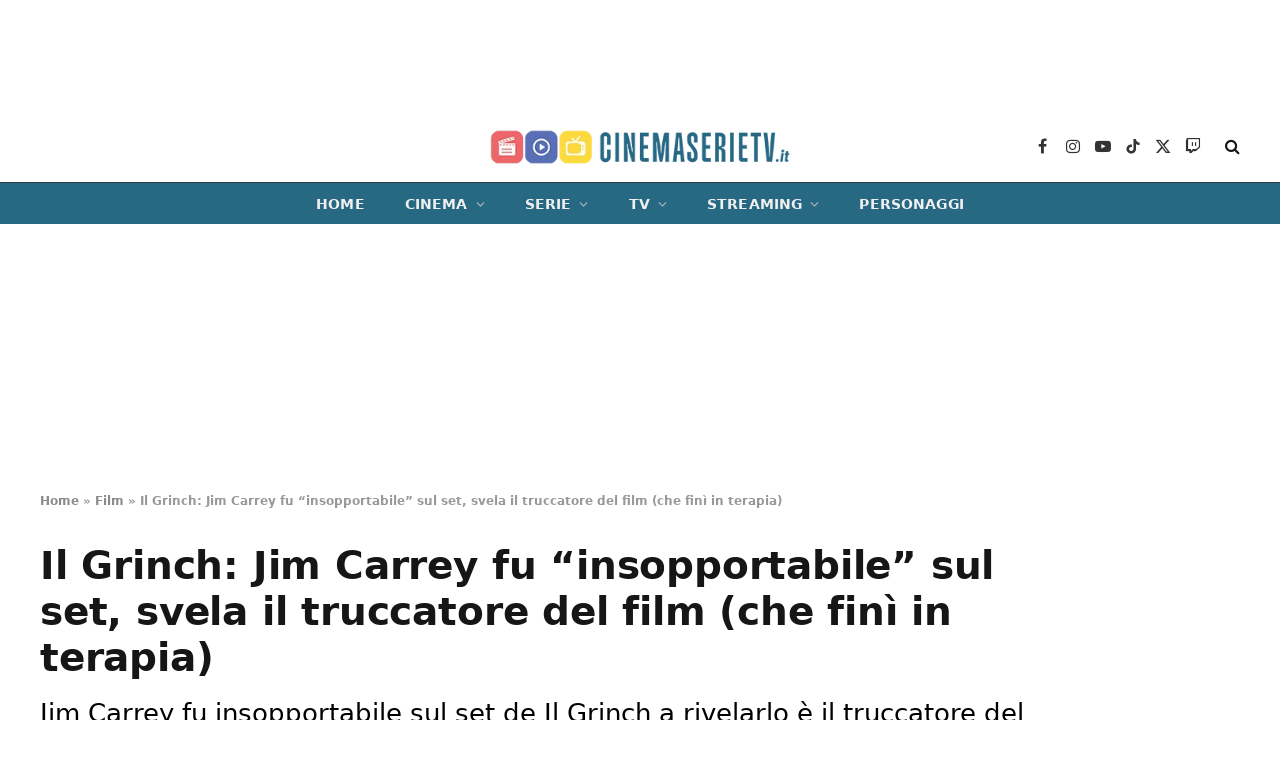

--- FILE ---
content_type: text/html; charset=UTF-8
request_url: https://cinemaserietv.it/film/il-grinch-jim-carrey-fu-insopportabile-sul-set-svela-il-truccatore-del-film-che-fini-in-terapia/
body_size: 17716
content:
<!DOCTYPE html><html lang="it-IT" class="s-light site-s-light"><head><meta charset="UTF-8" /><meta name="viewport" content="width=device-width, initial-scale=1" /><meta name='robots' content='index, follow, max-image-preview:large, max-snippet:-1, max-video-preview:-1' /> <!-- InMobi Choice. Consent Manager Tag v3.0 (for TCF 2.2) --> <script type="text/javascript" async=true>function quantcast() {

		(function() {
			var host = window.location.hostname;
			var element = document.createElement('script');
			var firstScript = document.getElementsByTagName('script')[0];
			var url = 'https://cmp.inmobi.com'
			    .concat('/choice/', 'prEPaHbdjcnK8', '/', host, '/choice.js?tag_version=V3');
			var uspTries = 0;
			var uspTriesLimit = 3;
			element.async = true;
			element.type = 'text/javascript';
			element.src = url;

			firstScript.parentNode.insertBefore(element, firstScript);

			function makeStub() {
				var TCF_LOCATOR_NAME = '__tcfapiLocator';
				var queue = [];
				var win = window;
				var cmpFrame;

				function addFrame() {
					var doc = win.document;
					var otherCMP = !!(win.frames[TCF_LOCATOR_NAME]);

					if (!otherCMP) {
						if (doc.body) {
							var iframe = doc.createElement('iframe');

							iframe.style.cssText = 'display:none';
							iframe.name = TCF_LOCATOR_NAME;
							doc.body.appendChild(iframe);
						} else {
							setTimeout(addFrame, 5);
						}
					}
					return !otherCMP;
				}

				function tcfAPIHandler() {
					var gdprApplies;
					var args = arguments;

					if (!args.length) {
						return queue;
					} else if (args[0] === 'setGdprApplies') {
						if (
							args.length > 3 &&
							args[2] === 2 &&
							typeof args[3] === 'boolean'
						) {
							gdprApplies = args[3];
							if (typeof args[2] === 'function') {
								args[2]('set', true);
							}
						}
					} else if (args[0] === 'ping') {
						var retr = {
							gdprApplies: gdprApplies,
							cmpLoaded: false,
							cmpStatus: 'stub'
						};

						if (typeof args[2] === 'function') {
							args[2](retr);
						}
					} else {
						if(args[0] === 'init' && typeof args[3] === 'object') {
							args[3] = Object.assign(args[3], { tag_version: 'V3' });
						}
						queue.push(args);
					}
				}

				function postMessageEventHandler(event) {
					var msgIsString = typeof event.data === 'string';
					var json = {};

					try {
						if (msgIsString) {
							json = JSON.parse(event.data);
						} else {
							json = event.data;
						}
					} catch (ignore) {}

					var payload = json.__tcfapiCall;

					if (payload) {
						window.__tcfapi(
							payload.command,
							payload.version,
							function(retValue, success) {
								var returnMsg = {
									__tcfapiReturn: {
										returnValue: retValue,
										success: success,
										callId: payload.callId
									}
								};
								if (msgIsString) {
									returnMsg = JSON.stringify(returnMsg);
								}
								if (event && event.source && event.source.postMessage) {
									event.source.postMessage(returnMsg, '*');
								}
							},
							payload.parameter
						);
					}
				}

				while (win) {
					try {
						if (win.frames[TCF_LOCATOR_NAME]) {
							cmpFrame = win;
							break;
						}
					} catch (ignore) {}

					if (win === window.top) {
						break;
					}
					win = win.parent;
				}
				if (!cmpFrame) {
					addFrame();
					win.__tcfapi = tcfAPIHandler;
					win.addEventListener('message', postMessageEventHandler, false);
				}
			};

			makeStub();

			var uspStubFunction = function() {
				var arg = arguments;
				if (typeof window.__uspapi !== uspStubFunction) {
					setTimeout(function() {
						if (typeof window.__uspapi !== 'undefined') {
							window.__uspapi.apply(window.__uspapi, arg);
						}
					}, 500);
				}
			};

			var checkIfUspIsReady = function() {
				uspTries++;
				if (window.__uspapi === uspStubFunction && uspTries < uspTriesLimit) {
					console.warn('USP is not accessible');
				} else {
					clearInterval(uspInterval);
				}
			};

			if (typeof window.__uspapi === 'undefined') {
				window.__uspapi = uspStubFunction;
				var uspInterval = setInterval(checkIfUspIsReady, 6000);
			}
		})();
	}
	quantcast()
	/*function quantcastScroll() {
		window.removeEventListener("scroll", quantcastScroll);
		quantcast()
	}
	window.addEventListener("scroll", quantcastScroll);
	*/</script> <!-- End InMobi Choice. Consent Manager Tag v3.0 (for TCF 2.2) --> <!-- This site is optimized with the Yoast SEO plugin v24.4 - https://yoast.com/wordpress/plugins/seo/ --><link media="all" href="https://cinemaserietv.it/wp-content/cache/autoptimize/css/autoptimize_24c0ff3bd6967fbb42c351a6b02f1bda.css" rel="stylesheet"><title>Il Grinch: Jim Carrey fu &quot;insopportabile&quot; sul set, svela il truccatore del film (che finì in terapia) | CinemaSerieTV.it</title><meta name="description" content="Jim Carrey fu insopportabile sul set de Il Grinch a rivelarlo è il truccatore del film che finì per colpa sua in terapia." /><link rel="canonical" href="https://cinemaserietv.it/film/il-grinch-jim-carrey-fu-insopportabile-sul-set-svela-il-truccatore-del-film-che-fini-in-terapia/" /><meta property="og:locale" content="it_IT" /><meta property="og:type" content="article" /><meta property="og:title" content="Il Grinch: Jim Carrey fu &#8220;insopportabile&#8221; sul set, svela il truccatore del film (che finì in terapia)" /><meta property="og:description" content="Jim Carrey fu insopportabile sul set de Il Grinch a rivelarlo è il truccatore del film che finì per colpa sua in terapia." /><meta property="og:url" content="https://cinemaserietv.it/film/il-grinch-jim-carrey-fu-insopportabile-sul-set-svela-il-truccatore-del-film-che-fini-in-terapia/" /><meta property="og:site_name" content="CinemaSerieTV.it" /><meta property="article:publisher" content="https://www.facebook.com/cinemaserietv.it/" /><meta property="article:author" content="https://www.facebook.com/matteo.fantozziagente/" /><meta property="article:published_time" content="2022-12-17T19:00:13+00:00" /><meta property="og:image" content="https://cinemaserietv.it/wp-content/uploads/2022/12/grinch-1-1.jpg" /><meta property="og:image:width" content="1280" /><meta property="og:image:height" content="720" /><meta property="og:image:type" content="image/jpeg" /><meta name="author" content="Matteo Fantozzi" /><meta name="twitter:card" content="summary_large_image" /><meta name="twitter:creator" content="@Cinemaserietvit" /><meta name="twitter:site" content="@Cinemaserietvit" /><meta name="twitter:label1" content="Scritto da" /><meta name="twitter:data1" content="Matteo Fantozzi" /><meta name="twitter:label2" content="Tempo di lettura stimato" /><meta name="twitter:data2" content="2 minuti" /> <script type="application/ld+json" class="yoast-schema-graph">{"@context":"https://schema.org","@graph":[{"@type":"NewsArticle","@id":"https://cinemaserietv.it/film/il-grinch-jim-carrey-fu-insopportabile-sul-set-svela-il-truccatore-del-film-che-fini-in-terapia/#article","isPartOf":{"@id":"https://cinemaserietv.it/film/il-grinch-jim-carrey-fu-insopportabile-sul-set-svela-il-truccatore-del-film-che-fini-in-terapia/"},"author":{"name":"Matteo Fantozzi","@id":"https://cinemaserietv.it/#/schema/person/bad9626c5f77d14eab49da37ebdb79b1"},"headline":"Il Grinch: Jim Carrey fu &#8220;insopportabile&#8221; sul set, svela il truccatore del film (che finì in terapia)","datePublished":"2022-12-17T19:00:13+00:00","mainEntityOfPage":{"@id":"https://cinemaserietv.it/film/il-grinch-jim-carrey-fu-insopportabile-sul-set-svela-il-truccatore-del-film-che-fini-in-terapia/"},"wordCount":336,"publisher":{"@id":"https://cinemaserietv.it/#organization"},"image":{"@id":"https://cinemaserietv.it/film/il-grinch-jim-carrey-fu-insopportabile-sul-set-svela-il-truccatore-del-film-che-fini-in-terapia/#primaryimage"},"thumbnailUrl":"https://cinemaserietv.it/wp-content/uploads/2022/12/grinch-1-1.jpg","articleSection":["Film"],"inLanguage":"it-IT","copyrightYear":"2022","copyrightHolder":{"@id":"https://cinemaserietv.it/#organization"}},{"@type":"WebPage","@id":"https://cinemaserietv.it/film/il-grinch-jim-carrey-fu-insopportabile-sul-set-svela-il-truccatore-del-film-che-fini-in-terapia/","url":"https://cinemaserietv.it/film/il-grinch-jim-carrey-fu-insopportabile-sul-set-svela-il-truccatore-del-film-che-fini-in-terapia/","name":"Il Grinch: Jim Carrey fu \"insopportabile\" sul set, svela il truccatore del film (che finì in terapia) | CinemaSerieTV.it","isPartOf":{"@id":"https://cinemaserietv.it/#website"},"primaryImageOfPage":{"@id":"https://cinemaserietv.it/film/il-grinch-jim-carrey-fu-insopportabile-sul-set-svela-il-truccatore-del-film-che-fini-in-terapia/#primaryimage"},"image":{"@id":"https://cinemaserietv.it/film/il-grinch-jim-carrey-fu-insopportabile-sul-set-svela-il-truccatore-del-film-che-fini-in-terapia/#primaryimage"},"thumbnailUrl":"https://cinemaserietv.it/wp-content/uploads/2022/12/grinch-1-1.jpg","datePublished":"2022-12-17T19:00:13+00:00","description":"Jim Carrey fu insopportabile sul set de Il Grinch a rivelarlo è il truccatore del film che finì per colpa sua in terapia.","breadcrumb":{"@id":"https://cinemaserietv.it/film/il-grinch-jim-carrey-fu-insopportabile-sul-set-svela-il-truccatore-del-film-che-fini-in-terapia/#breadcrumb"},"inLanguage":"it-IT","potentialAction":[{"@type":"ReadAction","target":["https://cinemaserietv.it/film/il-grinch-jim-carrey-fu-insopportabile-sul-set-svela-il-truccatore-del-film-che-fini-in-terapia/"]}]},{"@type":"ImageObject","inLanguage":"it-IT","@id":"https://cinemaserietv.it/film/il-grinch-jim-carrey-fu-insopportabile-sul-set-svela-il-truccatore-del-film-che-fini-in-terapia/#primaryimage","url":"https://cinemaserietv.it/wp-content/uploads/2022/12/grinch-1-1.jpg","contentUrl":"https://cinemaserietv.it/wp-content/uploads/2022/12/grinch-1-1.jpg","width":1280,"height":720,"caption":"Il Grinch"},{"@type":"BreadcrumbList","@id":"https://cinemaserietv.it/film/il-grinch-jim-carrey-fu-insopportabile-sul-set-svela-il-truccatore-del-film-che-fini-in-terapia/#breadcrumb","itemListElement":[{"@type":"ListItem","position":1,"name":"Home","item":"https://cinemaserietv.it/"},{"@type":"ListItem","position":2,"name":"Film","item":"https://cinemaserietv.it/film/"},{"@type":"ListItem","position":3,"name":"Il Grinch: Jim Carrey fu &#8220;insopportabile&#8221; sul set, svela il truccatore del film (che finì in terapia)"}]},{"@type":"WebSite","@id":"https://cinemaserietv.it/#website","url":"https://cinemaserietv.it/","name":"CinemaSerieTV.it","description":"","publisher":{"@id":"https://cinemaserietv.it/#organization"},"potentialAction":[{"@type":"SearchAction","target":{"@type":"EntryPoint","urlTemplate":"https://cinemaserietv.it/?s={search_term_string}"},"query-input":{"@type":"PropertyValueSpecification","valueRequired":true,"valueName":"search_term_string"}}],"inLanguage":"it-IT"},{"@type":"Organization","@id":"https://cinemaserietv.it/#organization","name":"CinemaSerieTV.it","url":"https://cinemaserietv.it/","logo":{"@type":"ImageObject","inLanguage":"it-IT","@id":"https://cinemaserietv.it/#/schema/logo/image/","url":"https://cinemaserietv.it/wp-content/uploads/2022/07/CSTPNG-A.png","contentUrl":"https://cinemaserietv.it/wp-content/uploads/2022/07/CSTPNG-A.png","width":1080,"height":475,"caption":"CinemaSerieTV.it"},"image":{"@id":"https://cinemaserietv.it/#/schema/logo/image/"},"sameAs":["https://www.facebook.com/cinemaserietv.it/","https://x.com/Cinemaserietvit","https://www.linkedin.com/company/83023465/","https://www.youtube.com/channel/UCSiqfX2bqhHOHSCKDxNA0Ew","https://www.instagram.com/cinemaserietv.it/","https://www.tiktok.com/@cinemaserietv.it","https://www.twitch.tv/cinemaserietv_it"]},{"@type":"Person","@id":"https://cinemaserietv.it/#/schema/person/bad9626c5f77d14eab49da37ebdb79b1","name":"Matteo Fantozzi","image":{"@type":"ImageObject","inLanguage":"it-IT","@id":"https://cinemaserietv.it/#/schema/person/image/","url":"https://secure.gravatar.com/avatar/7608170cdfd1c4be794148cace8e10af?s=96&d=mm&r=g","contentUrl":"https://secure.gravatar.com/avatar/7608170cdfd1c4be794148cace8e10af?s=96&d=mm&r=g","caption":"Matteo Fantozzi"},"description":"Nato a Roma nel 1986, Matteo Fantozzi è direttore editoriale di alcune testate giornalistiche che si occupano di sport, spettacolo e cinema tra cui JuveLive.it e CheMusica.it. Per anni redattore de IlSussidiario.net è autore di decine di saggi cinematografici come \"Gabriele Muccino, il poeta dell'incomunicabilità\" e \"La bibbia di Scream\". Autore di numerosi cortometraggi, tra cui \"Perverso Stato Mentale\", sta lavorando anche a diversi documentari. In passato ha collaborato come responsabile del backstage di corsi cinematografici tenuti da Sergio Rubini e Michele Placido.","sameAs":["https://matteofantozzi.com/","https://www.facebook.com/matteo.fantozziagente/","https://www.instagram.com/m_fantozzi/?hl=it","https://www.linkedin.com/in/matteo-fantozzi/"],"url":"https://cinemaserietv.it/author/matteo-fantozzi/"}]}</script> <!-- / Yoast SEO plugin. --><link rel="alternate" type="application/rss+xml" title="CinemaSerieTV.it &raquo; Feed" href="https://cinemaserietv.it/feed/" /><link rel="alternate" type="application/rss+xml" title="CinemaSerieTV.it &raquo; Feed dei commenti" href="https://cinemaserietv.it/comments/feed/" /> <script type="text/javascript">/* <![CDATA[ */
window._wpemojiSettings = {"baseUrl":"https:\/\/s.w.org\/images\/core\/emoji\/15.0.3\/72x72\/","ext":".png","svgUrl":"https:\/\/s.w.org\/images\/core\/emoji\/15.0.3\/svg\/","svgExt":".svg","source":{"concatemoji":"https:\/\/cinemaserietv.it\/wp-includes\/js\/wp-emoji-release.min.js?ver=6.5.5"}};
/*! This file is auto-generated */
!function(i,n){var o,s,e;function c(e){try{var t={supportTests:e,timestamp:(new Date).valueOf()};sessionStorage.setItem(o,JSON.stringify(t))}catch(e){}}function p(e,t,n){e.clearRect(0,0,e.canvas.width,e.canvas.height),e.fillText(t,0,0);var t=new Uint32Array(e.getImageData(0,0,e.canvas.width,e.canvas.height).data),r=(e.clearRect(0,0,e.canvas.width,e.canvas.height),e.fillText(n,0,0),new Uint32Array(e.getImageData(0,0,e.canvas.width,e.canvas.height).data));return t.every(function(e,t){return e===r[t]})}function u(e,t,n){switch(t){case"flag":return n(e,"\ud83c\udff3\ufe0f\u200d\u26a7\ufe0f","\ud83c\udff3\ufe0f\u200b\u26a7\ufe0f")?!1:!n(e,"\ud83c\uddfa\ud83c\uddf3","\ud83c\uddfa\u200b\ud83c\uddf3")&&!n(e,"\ud83c\udff4\udb40\udc67\udb40\udc62\udb40\udc65\udb40\udc6e\udb40\udc67\udb40\udc7f","\ud83c\udff4\u200b\udb40\udc67\u200b\udb40\udc62\u200b\udb40\udc65\u200b\udb40\udc6e\u200b\udb40\udc67\u200b\udb40\udc7f");case"emoji":return!n(e,"\ud83d\udc26\u200d\u2b1b","\ud83d\udc26\u200b\u2b1b")}return!1}function f(e,t,n){var r="undefined"!=typeof WorkerGlobalScope&&self instanceof WorkerGlobalScope?new OffscreenCanvas(300,150):i.createElement("canvas"),a=r.getContext("2d",{willReadFrequently:!0}),o=(a.textBaseline="top",a.font="600 32px Arial",{});return e.forEach(function(e){o[e]=t(a,e,n)}),o}function t(e){var t=i.createElement("script");t.src=e,t.defer=!0,i.head.appendChild(t)}"undefined"!=typeof Promise&&(o="wpEmojiSettingsSupports",s=["flag","emoji"],n.supports={everything:!0,everythingExceptFlag:!0},e=new Promise(function(e){i.addEventListener("DOMContentLoaded",e,{once:!0})}),new Promise(function(t){var n=function(){try{var e=JSON.parse(sessionStorage.getItem(o));if("object"==typeof e&&"number"==typeof e.timestamp&&(new Date).valueOf()<e.timestamp+604800&&"object"==typeof e.supportTests)return e.supportTests}catch(e){}return null}();if(!n){if("undefined"!=typeof Worker&&"undefined"!=typeof OffscreenCanvas&&"undefined"!=typeof URL&&URL.createObjectURL&&"undefined"!=typeof Blob)try{var e="postMessage("+f.toString()+"("+[JSON.stringify(s),u.toString(),p.toString()].join(",")+"));",r=new Blob([e],{type:"text/javascript"}),a=new Worker(URL.createObjectURL(r),{name:"wpTestEmojiSupports"});return void(a.onmessage=function(e){c(n=e.data),a.terminate(),t(n)})}catch(e){}c(n=f(s,u,p))}t(n)}).then(function(e){for(var t in e)n.supports[t]=e[t],n.supports.everything=n.supports.everything&&n.supports[t],"flag"!==t&&(n.supports.everythingExceptFlag=n.supports.everythingExceptFlag&&n.supports[t]);n.supports.everythingExceptFlag=n.supports.everythingExceptFlag&&!n.supports.flag,n.DOMReady=!1,n.readyCallback=function(){n.DOMReady=!0}}).then(function(){return e}).then(function(){var e;n.supports.everything||(n.readyCallback(),(e=n.source||{}).concatemoji?t(e.concatemoji):e.wpemoji&&e.twemoji&&(t(e.twemoji),t(e.wpemoji)))}))}((window,document),window._wpemojiSettings);
/* ]]> */</script> <style id='wp-emoji-styles-inline-css' type='text/css'>img.wp-smiley, img.emoji {
		display: inline !important;
		border: none !important;
		box-shadow: none !important;
		height: 1em !important;
		width: 1em !important;
		margin: 0 0.07em !important;
		vertical-align: -0.1em !important;
		background: none !important;
		padding: 0 !important;
	}</style><style id='classic-theme-styles-inline-css' type='text/css'>/*! This file is auto-generated */
.wp-block-button__link{color:#fff;background-color:#32373c;border-radius:9999px;box-shadow:none;text-decoration:none;padding:calc(.667em + 2px) calc(1.333em + 2px);font-size:1.125em}.wp-block-file__button{background:#32373c;color:#fff;text-decoration:none}</style><style id='global-styles-inline-css' type='text/css'>body{--wp--preset--color--black: #000000;--wp--preset--color--cyan-bluish-gray: #abb8c3;--wp--preset--color--white: #ffffff;--wp--preset--color--pale-pink: #f78da7;--wp--preset--color--vivid-red: #cf2e2e;--wp--preset--color--luminous-vivid-orange: #ff6900;--wp--preset--color--luminous-vivid-amber: #fcb900;--wp--preset--color--light-green-cyan: #7bdcb5;--wp--preset--color--vivid-green-cyan: #00d084;--wp--preset--color--pale-cyan-blue: #8ed1fc;--wp--preset--color--vivid-cyan-blue: #0693e3;--wp--preset--color--vivid-purple: #9b51e0;--wp--preset--gradient--vivid-cyan-blue-to-vivid-purple: linear-gradient(135deg,rgba(6,147,227,1) 0%,rgb(155,81,224) 100%);--wp--preset--gradient--light-green-cyan-to-vivid-green-cyan: linear-gradient(135deg,rgb(122,220,180) 0%,rgb(0,208,130) 100%);--wp--preset--gradient--luminous-vivid-amber-to-luminous-vivid-orange: linear-gradient(135deg,rgba(252,185,0,1) 0%,rgba(255,105,0,1) 100%);--wp--preset--gradient--luminous-vivid-orange-to-vivid-red: linear-gradient(135deg,rgba(255,105,0,1) 0%,rgb(207,46,46) 100%);--wp--preset--gradient--very-light-gray-to-cyan-bluish-gray: linear-gradient(135deg,rgb(238,238,238) 0%,rgb(169,184,195) 100%);--wp--preset--gradient--cool-to-warm-spectrum: linear-gradient(135deg,rgb(74,234,220) 0%,rgb(151,120,209) 20%,rgb(207,42,186) 40%,rgb(238,44,130) 60%,rgb(251,105,98) 80%,rgb(254,248,76) 100%);--wp--preset--gradient--blush-light-purple: linear-gradient(135deg,rgb(255,206,236) 0%,rgb(152,150,240) 100%);--wp--preset--gradient--blush-bordeaux: linear-gradient(135deg,rgb(254,205,165) 0%,rgb(254,45,45) 50%,rgb(107,0,62) 100%);--wp--preset--gradient--luminous-dusk: linear-gradient(135deg,rgb(255,203,112) 0%,rgb(199,81,192) 50%,rgb(65,88,208) 100%);--wp--preset--gradient--pale-ocean: linear-gradient(135deg,rgb(255,245,203) 0%,rgb(182,227,212) 50%,rgb(51,167,181) 100%);--wp--preset--gradient--electric-grass: linear-gradient(135deg,rgb(202,248,128) 0%,rgb(113,206,126) 100%);--wp--preset--gradient--midnight: linear-gradient(135deg,rgb(2,3,129) 0%,rgb(40,116,252) 100%);--wp--preset--font-size--small: 13px;--wp--preset--font-size--medium: 20px;--wp--preset--font-size--large: 36px;--wp--preset--font-size--x-large: 42px;--wp--preset--spacing--20: 0.44rem;--wp--preset--spacing--30: 0.67rem;--wp--preset--spacing--40: 1rem;--wp--preset--spacing--50: 1.5rem;--wp--preset--spacing--60: 2.25rem;--wp--preset--spacing--70: 3.38rem;--wp--preset--spacing--80: 5.06rem;--wp--preset--shadow--natural: 6px 6px 9px rgba(0, 0, 0, 0.2);--wp--preset--shadow--deep: 12px 12px 50px rgba(0, 0, 0, 0.4);--wp--preset--shadow--sharp: 6px 6px 0px rgba(0, 0, 0, 0.2);--wp--preset--shadow--outlined: 6px 6px 0px -3px rgba(255, 255, 255, 1), 6px 6px rgba(0, 0, 0, 1);--wp--preset--shadow--crisp: 6px 6px 0px rgba(0, 0, 0, 1);}:where(.is-layout-flex){gap: 0.5em;}:where(.is-layout-grid){gap: 0.5em;}body .is-layout-flex{display: flex;}body .is-layout-flex{flex-wrap: wrap;align-items: center;}body .is-layout-flex > *{margin: 0;}body .is-layout-grid{display: grid;}body .is-layout-grid > *{margin: 0;}:where(.wp-block-columns.is-layout-flex){gap: 2em;}:where(.wp-block-columns.is-layout-grid){gap: 2em;}:where(.wp-block-post-template.is-layout-flex){gap: 1.25em;}:where(.wp-block-post-template.is-layout-grid){gap: 1.25em;}.has-black-color{color: var(--wp--preset--color--black) !important;}.has-cyan-bluish-gray-color{color: var(--wp--preset--color--cyan-bluish-gray) !important;}.has-white-color{color: var(--wp--preset--color--white) !important;}.has-pale-pink-color{color: var(--wp--preset--color--pale-pink) !important;}.has-vivid-red-color{color: var(--wp--preset--color--vivid-red) !important;}.has-luminous-vivid-orange-color{color: var(--wp--preset--color--luminous-vivid-orange) !important;}.has-luminous-vivid-amber-color{color: var(--wp--preset--color--luminous-vivid-amber) !important;}.has-light-green-cyan-color{color: var(--wp--preset--color--light-green-cyan) !important;}.has-vivid-green-cyan-color{color: var(--wp--preset--color--vivid-green-cyan) !important;}.has-pale-cyan-blue-color{color: var(--wp--preset--color--pale-cyan-blue) !important;}.has-vivid-cyan-blue-color{color: var(--wp--preset--color--vivid-cyan-blue) !important;}.has-vivid-purple-color{color: var(--wp--preset--color--vivid-purple) !important;}.has-black-background-color{background-color: var(--wp--preset--color--black) !important;}.has-cyan-bluish-gray-background-color{background-color: var(--wp--preset--color--cyan-bluish-gray) !important;}.has-white-background-color{background-color: var(--wp--preset--color--white) !important;}.has-pale-pink-background-color{background-color: var(--wp--preset--color--pale-pink) !important;}.has-vivid-red-background-color{background-color: var(--wp--preset--color--vivid-red) !important;}.has-luminous-vivid-orange-background-color{background-color: var(--wp--preset--color--luminous-vivid-orange) !important;}.has-luminous-vivid-amber-background-color{background-color: var(--wp--preset--color--luminous-vivid-amber) !important;}.has-light-green-cyan-background-color{background-color: var(--wp--preset--color--light-green-cyan) !important;}.has-vivid-green-cyan-background-color{background-color: var(--wp--preset--color--vivid-green-cyan) !important;}.has-pale-cyan-blue-background-color{background-color: var(--wp--preset--color--pale-cyan-blue) !important;}.has-vivid-cyan-blue-background-color{background-color: var(--wp--preset--color--vivid-cyan-blue) !important;}.has-vivid-purple-background-color{background-color: var(--wp--preset--color--vivid-purple) !important;}.has-black-border-color{border-color: var(--wp--preset--color--black) !important;}.has-cyan-bluish-gray-border-color{border-color: var(--wp--preset--color--cyan-bluish-gray) !important;}.has-white-border-color{border-color: var(--wp--preset--color--white) !important;}.has-pale-pink-border-color{border-color: var(--wp--preset--color--pale-pink) !important;}.has-vivid-red-border-color{border-color: var(--wp--preset--color--vivid-red) !important;}.has-luminous-vivid-orange-border-color{border-color: var(--wp--preset--color--luminous-vivid-orange) !important;}.has-luminous-vivid-amber-border-color{border-color: var(--wp--preset--color--luminous-vivid-amber) !important;}.has-light-green-cyan-border-color{border-color: var(--wp--preset--color--light-green-cyan) !important;}.has-vivid-green-cyan-border-color{border-color: var(--wp--preset--color--vivid-green-cyan) !important;}.has-pale-cyan-blue-border-color{border-color: var(--wp--preset--color--pale-cyan-blue) !important;}.has-vivid-cyan-blue-border-color{border-color: var(--wp--preset--color--vivid-cyan-blue) !important;}.has-vivid-purple-border-color{border-color: var(--wp--preset--color--vivid-purple) !important;}.has-vivid-cyan-blue-to-vivid-purple-gradient-background{background: var(--wp--preset--gradient--vivid-cyan-blue-to-vivid-purple) !important;}.has-light-green-cyan-to-vivid-green-cyan-gradient-background{background: var(--wp--preset--gradient--light-green-cyan-to-vivid-green-cyan) !important;}.has-luminous-vivid-amber-to-luminous-vivid-orange-gradient-background{background: var(--wp--preset--gradient--luminous-vivid-amber-to-luminous-vivid-orange) !important;}.has-luminous-vivid-orange-to-vivid-red-gradient-background{background: var(--wp--preset--gradient--luminous-vivid-orange-to-vivid-red) !important;}.has-very-light-gray-to-cyan-bluish-gray-gradient-background{background: var(--wp--preset--gradient--very-light-gray-to-cyan-bluish-gray) !important;}.has-cool-to-warm-spectrum-gradient-background{background: var(--wp--preset--gradient--cool-to-warm-spectrum) !important;}.has-blush-light-purple-gradient-background{background: var(--wp--preset--gradient--blush-light-purple) !important;}.has-blush-bordeaux-gradient-background{background: var(--wp--preset--gradient--blush-bordeaux) !important;}.has-luminous-dusk-gradient-background{background: var(--wp--preset--gradient--luminous-dusk) !important;}.has-pale-ocean-gradient-background{background: var(--wp--preset--gradient--pale-ocean) !important;}.has-electric-grass-gradient-background{background: var(--wp--preset--gradient--electric-grass) !important;}.has-midnight-gradient-background{background: var(--wp--preset--gradient--midnight) !important;}.has-small-font-size{font-size: var(--wp--preset--font-size--small) !important;}.has-medium-font-size{font-size: var(--wp--preset--font-size--medium) !important;}.has-large-font-size{font-size: var(--wp--preset--font-size--large) !important;}.has-x-large-font-size{font-size: var(--wp--preset--font-size--x-large) !important;}
.wp-block-navigation a:where(:not(.wp-element-button)){color: inherit;}
:where(.wp-block-post-template.is-layout-flex){gap: 1.25em;}:where(.wp-block-post-template.is-layout-grid){gap: 1.25em;}
:where(.wp-block-columns.is-layout-flex){gap: 2em;}:where(.wp-block-columns.is-layout-grid){gap: 2em;}
.wp-block-pullquote{font-size: 1.5em;line-height: 1.6;}</style><style id='smartmag-core-inline-css' type='text/css'>:root { --c-main: #276883;
--c-main-rgb: 39,104,131;
--text-font: "Poppins", system-ui, -apple-system, "Segoe UI", Arial, sans-serif;
--body-font: "Poppins", system-ui, -apple-system, "Segoe UI", Arial, sans-serif;
--title-font: "Poppins", system-ui, -apple-system, "Segoe UI", Arial, sans-serif;
--h-font: "Poppins", system-ui, -apple-system, "Segoe UI", Arial, sans-serif;
--text-h-font: var(--h-font);
--title-size-s: 16px;
--title-size-n: 17px;
--title-size-m: 18px;
--title-fw-semi: 700;
--c-post-meta: #5e5e5e; }
.post-title:not(._) { font-size: 16px; }
.breadcrumbs { font-size: 12px; font-weight: 900; }
.smart-head-main .smart-head-mid { --head-h: 72px; }
.s-dark .smart-head-main .smart-head-mid,
.smart-head-main .s-dark.smart-head-mid { background-color: #1a1b1d; }
.smart-head-main .smart-head-mid { border-top-width: 0px; }
.smart-head-main .smart-head-bot { --head-h: 42px; background-color: #276883; border-top-width: 1px; }
.s-dark .smart-head-main .smart-head-bot,
.smart-head-main .s-dark.smart-head-bot { border-top-color: #383838; }
.smart-head-main .smart-head-bot { border-bottom-width: 0px; }
.s-dark .smart-head-main .smart-head-bot,
.smart-head-main .s-dark.smart-head-bot { border-bottom-color: #383838; }
.navigation { font-family: "Poppins", system-ui, -apple-system, "Segoe UI", Arial, sans-serif; }
.navigation-main .menu > li > a { font-size: 14px; font-weight: bold; text-transform: uppercase; letter-spacing: .01em; }
.navigation-main .menu > li li a { font-size: 13px; }
.navigation-main { --nav-items-space: 20px; }
.nav-hov-b .menu > li > a:before { border-width: 3px; }
.s-light .navigation { --c-nav-hov-bg: #ffffff; --c-nav-drop-bg: #ffffff; --c-nav-drop: #000000; --c-nav-drop-hov: #000000; }
.s-dark .navigation { --c-nav-blip: #bababa; --c-nav-hov-bg: rgba(239,239,239,0); }
.mobile-menu { font-family: "Poppins", system-ui, -apple-system, "Segoe UI", Arial, sans-serif; font-weight: 600; }
.s-dark .smart-head-main .spc-social,
.smart-head-main .s-dark .spc-social { --c-spc-social: #b2b2b2; }
.smart-head-main .spc-social { --spc-social-fs: 16px; --spc-social-space: 5px; }
.smart-head-main .hamburger-icon { --line-weight: 2px; }
.smart-head-main .offcanvas-toggle { --item-mr: 25px; }
.smart-head .ts-button1 { font-weight: bold; line-height: .8; letter-spacing: 0.08em; }
.upper-footer .block-head { --space-below: 35px; --line-weight: 3px; --c-border: #0a0a0a; }
.main-footer .lower-footer { background-color: #276883; }
.lower-footer { color: #ffffff; }
.post-meta .meta-item, .post-meta .text-in { font-size: 13px; }
.post-meta .post-cat > a { font-family: "Poppins", system-ui, -apple-system, "Segoe UI", Arial, sans-serif; font-weight: 600; }
.s-light .block-wrap.s-dark { --c-post-meta: var(--c-contrast-450); }
.s-dark, .s-light .block-wrap.s-dark { --c-post-meta: #e0e0e0; }
.post-meta { --p-meta-sep: "-"; --p-meta-sep-pad: 5px; }
.post-meta .meta-item:before { transform: scale(0.85); }
.cat-labels .category { font-family: "Poppins", system-ui, -apple-system, "Segoe UI", Arial, sans-serif; font-size: 13px; font-weight: 600; font-style: normal; text-transform: uppercase; line-height: 1.8; }
.block-head .heading { font-family: "Poppins", system-ui, -apple-system, "Segoe UI", Arial, sans-serif; }
.block-head-c .heading { font-size: 20px; }
.block-head-c { --line-weight: 3px; }
.block-head-c2 { --line-weight: 3px; }
.block-head-e1 .heading { font-size: 20px; }
.entry-content { font-size: 18px; line-height: 1.5; }
.site-s-light .entry-content { color: #000000; }
.s-dark .entry-content { color: #efefef; }
.entry-content { --c-a: #8e0000; }
.post-share-float .service { margin-bottom: 6px; font-size: 16px; }
.post-share-b:not(.is-not-global) { --service-height: 28px; }
.site-s-light .s-head-modern .sub-title { color: #000000; }
.s-head-large .post-title { font-size: 39px; }
.s-head-large .sub-title { font-size: 26px; line-height: 1.5; }
@media (min-width: 940px) and (max-width: 1200px) { .navigation-main .menu > li > a { font-size: calc(10px + (14px - 10px) * .7); } }
@media (min-width: 768px) and (max-width: 940px) { .entry-content { font-size: 18px; line-height: 1.5; }
.s-head-large .sub-title { font-size: 26px; line-height: 1.5; } }
@media (max-width: 767px) { .post-title:not(._) { font-size: 16px; }
.entry-content { font-size: 18px; line-height: 1.5; }
.s-head-large .post-title { font-size: 34px; }
.s-head-large .sub-title { font-size: 24px; line-height: 1.5; } }</style> <script type="text/javascript" src="https://cinemaserietv.it/wp-includes/js/jquery/jquery.min.js?ver=3.7.1" id="jquery-core-js"></script> <script type="text/javascript" src="https://cinemaserietv.it/wp-includes/js/jquery/jquery-migrate.min.js?ver=3.4.1" id="jquery-migrate-js"></script> <link rel="https://api.w.org/" href="https://cinemaserietv.it/wp-json/" /><link rel="alternate" type="application/json" href="https://cinemaserietv.it/wp-json/wp/v2/posts/30327" /><link rel='shortlink' href='https://cinemaserietv.it/?p=30327' /><link rel="alternate" type="application/json+oembed" href="https://cinemaserietv.it/wp-json/oembed/1.0/embed?url=https%3A%2F%2Fcinemaserietv.it%2Ffilm%2Fil-grinch-jim-carrey-fu-insopportabile-sul-set-svela-il-truccatore-del-film-che-fini-in-terapia%2F" /><link rel="alternate" type="text/xml+oembed" href="https://cinemaserietv.it/wp-json/oembed/1.0/embed?url=https%3A%2F%2Fcinemaserietv.it%2Ffilm%2Fil-grinch-jim-carrey-fu-insopportabile-sul-set-svela-il-truccatore-del-film-che-fini-in-terapia%2F&#038;format=xml" /><style>.youtube-facade>.loader{
		display:inline-block;
		width:80px;
		height:80px;
	}
	.youtube-facade>.loader:after{
		content:" ";
		display:block;
		width:64px;
		height:64px;
		margin:8px;
		border-radius:50%;
		border:6px solid #fff;
		border-color:#fff transparent #fff transparent;
		animation:lds-dual-ring 1.2s linear infinite;
	}
	@keyframes lds-dual-ring{
		0%{ transform:rotate(0deg); }
		100%{ transform:rotate(360deg); }
	}
	.youtube-facade{
		width:100%;
		aspect-ratio:16/9;
		height:auto;
		background-repeat:no-repeat;
		background-size:cover;
		background-position:center;
		display:flex;
		align-items:center;
		justify-content:center;
	}
	.youtube-facade>iframe{
		width:100%;
		aspect-ratio:16/9;
		height:auto;
	}</style><style>.facebook-facade>.loader{
		display:inline-block;
		width:80px;
		height:80px;
	}
	.facebook-facade>.loader:after{
		content:" ";
		display:block;
		width:64px;
		height:64px;
		margin:8px;
		border-radius:50%;
		border:6px solid #fff;
		border-color:#fff transparent #fff transparent;
		animation:lds-dual-ring 1.2s linear infinite;
	}
	@keyframes lds-dual-ring{
		0%{ transform:rotate(0deg); }
		100%{ transform:rotate(360deg); }
	}
	.facebook-facade{
		width:100%;
		height:800px;
		background-repeat:no-repeat;
		background-size:cover;
		background-position:center;
		/*display:flex;*/
		align-items:center;
		justify-content:center;
	}
	.facebook-facade>iframe{
		width:100%;
		height:800px;
	}</style> <script>window.__adv_disabled = false;</script> <link rel="dns-prefetch" href="//cdn.exmarketplace.com"><link rel="preconnect" href="//cdn.exmarketplace.com"><link rel="preconnect" href="//securepubads.g.doubleclick.net"><link rel='preconnect' href='https://imasdk.googleapis.com'><link rel='dns-prefetch' href='https://imasdk.googleapis.com'><link rel='stylesheet' href='https://cdnjs.cloudflare.com/ajax/libs/font-awesome/4.7.0/css/font-awesome.min.css'/><link rel='stylesheet' href='https://cdn.exmarketplace.com/bidder/video_update/vcfg_minified_start_opt.css'/ > <script>var BunyadSchemeKey = 'bunyad-scheme';
		(() => {
			const d = document.documentElement;
			const c = d.classList;
			var scheme = localStorage.getItem(BunyadSchemeKey);
			
			if (scheme) {
				d.dataset.origClass = c;
				scheme === 'dark' ? c.remove('s-light', 'site-s-light') : c.remove('s-dark', 'site-s-dark');
				c.add('site-s-' + scheme, 's-' + scheme);
			}
		})();</script> <meta name="generator" content="Elementor 3.20.2; features: e_optimized_assets_loading, e_optimized_css_loading, additional_custom_breakpoints, block_editor_assets_optimize, e_image_loading_optimization; settings: css_print_method-external, google_font-enabled, font_display-auto"><style type="text/css">.recentcomments a{display:inline !important;padding:0 !important;margin:0 !important;}</style><meta name="publication-media-verification"content="e2aba4bd3bb149b9b42ec693c2b25ff4"><link rel="icon" href="https://cinemaserietv.it/wp-content/uploads/2022/07/cropped-CST1000x1000-A-32x32.png" sizes="32x32" /><link rel="icon" href="https://cinemaserietv.it/wp-content/uploads/2022/07/cropped-CST1000x1000-A-192x192.png" sizes="192x192" /><link rel="apple-touch-icon" href="https://cinemaserietv.it/wp-content/uploads/2022/07/cropped-CST1000x1000-A-180x180.png" /><meta name="msapplication-TileImage" content="https://cinemaserietv.it/wp-content/uploads/2022/07/cropped-CST1000x1000-A-270x270.png" /><style type="text/css" id="wp-custom-css">@media only screen and (min-width : 992px) {
.main-wrap {
	margin-top:110px;
}
    }

.smart-head .logo-link {
		width:316px !important;
}

@media (max-width: 540px) {
  .smart-head .logo-link {
		width:232px !important;
  }
	.smart-head .logo-link * {
  
	width:316px;
	}
}

.hr-cstv
{
	  margin: 10px 0;
    height: 3px;
    background: #7486bd;
}

.scheda-cstv
{
	background-color: #f6f6f6;
}

.s-post-large b
{	
	 background: #a5b6ec;
	 display:inline;	
}

.smart-head .logo-link * {
  min-width: 165px;
	width:316px;
  min-height: 55px;
  color: rgba(0, 0, 0, 0);
  background: url(/wp-content/uploads/2022/07/CST400x66-A.png);
  background-position: center;
  background-repeat: no-repeat;
  background-size: contain;
  user-select: none;
}

p a, a:hover
{	
	font-weight: bold;
}

.s-post-large a
{
	color: black;
	box-shadow: inset 0 -10px 0 0 #fdd936;
	display:inline;
}

.s-post-large h2
{
	background-color: #f68b8b;
	display:inline;
}
/* CSDB PLUGIN vvv */
#csdb_movie_title {
display:none;
visibility:hidden;
}
#csdb_movie {
  border: 0px solid #ccc;
  border-collapse: collapse;
  margin: 0;
  padding: 0;
  width: 100%;
  #csdb_movie-layout: fixed;
}

#csdb_movie caption {
  font-size: 1.5em;
  margin: .5em 0 .75em;
}

#csdb_movie tr {
  background-color: #f8f8f8;
  border: 1px solid #ddd;
  padding: .35em;
}

#csdb_movie th,
#csdb_movie td {
  padding: .625em;
  text-align: center;
}

#csdb_movie thead th {
    background-color: #276883;
    color: #FFF;  
}

#csdb_movie th {
  font-size: .85em;
  letter-spacing: .1em;
  text-transform: uppercase;
}

@media screen and (max-width: 600px) {  
#csdb_movie_title {
display:block;
visibility:visible;
	color:#276883;
	font-weight:bold;
font-size: 0.8em; 
}

  #csdb_movie thead {
    visibility: hidden;
    height: 0;
    position: absolute;
  }
 
  #csdb_movie tr {
    display: block;
    margin-bottom: .625em;
  }
 
  #csdb_movie td {
    border: 0px solid;
    border-bottom: none;
    display: block;
    font-size: .8em;
    text-align: right;
  }
 
  #csdb_movie td::before {
    content: attr(data-label);
    float: left;
    font-weight: bold;
    text-transform: uppercase;
  }
 
#csdb_movie tbody td:first-child {
font-weight:bold;
font-size: 1.2em;  
text-align: left;
}

  #csdb_movie td:last-child {
    border-bottom: 0px solid;
  }
}
/* CSDB PLUGIN ^^^ */</style></head><body class="post-template-default single single-post postid-30327 single-format-standard right-sidebar post-layout-large post-cat-26 has-lb has-lb-sm layout-normal elementor-default elementor-kit-10"><div class="main-wrap"><div class="off-canvas-backdrop"></div><div class="mobile-menu-container off-canvas hide-widgets-sm hide-menu-lg" id="off-canvas"><div class="off-canvas-head"> <a href="#" class="close"> <span class="visuallyhidden">Close Menu</span> <i class="tsi tsi-times"></i> </a><div class="ts-logo"></div></div><div class="off-canvas-content"><ul id="menu-cinemaserietv" class="mobile-menu"><li id="menu-item-51084" class="menu-item menu-item-type-post_type menu-item-object-page menu-item-home menu-item-51084"><a href="https://cinemaserietv.it/">Home</a></li><li id="menu-item-2734" class="menu-item menu-item-type-taxonomy menu-item-object-category current-post-ancestor current-menu-parent current-post-parent menu-item-has-children menu-item-2734"><a href="https://cinemaserietv.it/film/">Cinema</a><ul class="sub-menu"><li id="menu-item-2735" class="menu-item menu-item-type-taxonomy menu-item-object-category menu-item-2735"><a href="https://cinemaserietv.it/film/news/">News</a></li><li id="menu-item-2736" class="menu-item menu-item-type-taxonomy menu-item-object-category menu-item-2736"><a href="https://cinemaserietv.it/film/recensioni/">Recensioni</a></li><li id="menu-item-6614" class="menu-item menu-item-type-post_type menu-item-object-post menu-item-6614"><a href="https://cinemaserietv.it/film/ultime-uscite-al-cinema/">Ultime uscite al cinema</a></li><li id="menu-item-6613" class="menu-item menu-item-type-post_type menu-item-object-post menu-item-6613"><a href="https://cinemaserietv.it/film/prossimamente-al-cinema/">Prossimamente al cinema</a></li></ul></li><li id="menu-item-2737" class="menu-item menu-item-type-taxonomy menu-item-object-category menu-item-has-children menu-item-2737"><a href="https://cinemaserietv.it/serie-tv/">Serie</a><ul class="sub-menu"><li id="menu-item-2738" class="menu-item menu-item-type-taxonomy menu-item-object-category menu-item-2738"><a href="https://cinemaserietv.it/serie-tv/news-serie-tv/">News</a></li><li id="menu-item-2739" class="menu-item menu-item-type-taxonomy menu-item-object-category menu-item-2739"><a href="https://cinemaserietv.it/serie-tv/recensioni-serie-tv/">Recensioni</a></li><li id="menu-item-12840" class="menu-item menu-item-type-post_type menu-item-object-post menu-item-12840"><a href="https://cinemaserietv.it/serie-tv/calendario-nuove-serie-tv-in-italia-2025/">Serie TV in uscita</a></li></ul></li><li id="menu-item-2740" class="menu-item menu-item-type-taxonomy menu-item-object-category menu-item-has-children menu-item-2740"><a href="https://cinemaserietv.it/tv/">TV</a><ul class="sub-menu"><li id="menu-item-2742" class="menu-item menu-item-type-taxonomy menu-item-object-category menu-item-2742"><a href="https://cinemaserietv.it/tv/news-tv/">News</a></li><li id="menu-item-2741" class="menu-item menu-item-type-taxonomy menu-item-object-category menu-item-2741"><a href="https://cinemaserietv.it/tv/recensioni-tv/">Recensioni</a></li></ul></li><li id="menu-item-2743" class="menu-item menu-item-type-taxonomy menu-item-object-category menu-item-has-children menu-item-2743"><a href="https://cinemaserietv.it/streaming/">Streaming</a><ul class="sub-menu"><li id="menu-item-2744" class="menu-item menu-item-type-taxonomy menu-item-object-category menu-item-has-children menu-item-2744"><a href="https://cinemaserietv.it/streaming/apple-tv-plus/">Apple TV+</a><ul class="sub-menu"><li id="menu-item-4623" class="menu-item menu-item-type-post_type menu-item-object-post menu-item-4623"><a href="https://cinemaserietv.it/streaming/apple-tv-plus/ultime-uscite-su-apple-tv-plus/">Ultime uscite su Apple TV+</a></li><li id="menu-item-4622" class="menu-item menu-item-type-post_type menu-item-object-post menu-item-4622"><a href="https://cinemaserietv.it/streaming/apple-tv-plus/prossime-uscite-su-apple-tv-plus/">Prossime uscite su Apple TV+</a></li></ul></li><li id="menu-item-2745" class="menu-item menu-item-type-taxonomy menu-item-object-category menu-item-has-children menu-item-2745"><a href="https://cinemaserietv.it/streaming/disney-plus/">Disney+</a><ul class="sub-menu"><li id="menu-item-4471" class="menu-item menu-item-type-post_type menu-item-object-post menu-item-4471"><a href="https://cinemaserietv.it/streaming/disney-plus/ultime-uscite-su-disney-plus/">Ultime uscite su Disney+</a></li><li id="menu-item-4470" class="menu-item menu-item-type-post_type menu-item-object-post menu-item-4470"><a href="https://cinemaserietv.it/streaming/disney-plus/prossime-uscite-su-disney-plus/">Prossime uscite su Disney+</a></li></ul></li><li id="menu-item-2746" class="menu-item menu-item-type-taxonomy menu-item-object-category menu-item-has-children menu-item-2746"><a href="https://cinemaserietv.it/streaming/netflix-streaming/">Netflix</a><ul class="sub-menu"><li id="menu-item-4259" class="menu-item menu-item-type-post_type menu-item-object-post menu-item-4259"><a href="https://cinemaserietv.it/streaming/netflix-streaming/ultime-uscite-novita-netflix/">Ultime uscite su Netflix</a></li><li id="menu-item-4260" class="menu-item menu-item-type-post_type menu-item-object-post menu-item-4260"><a href="https://cinemaserietv.it/streaming/netflix-streaming/prossime-uscite-netflix/">Prossime uscite su Netflix</a></li></ul></li><li id="menu-item-2747" class="menu-item menu-item-type-taxonomy menu-item-object-category menu-item-has-children menu-item-2747"><a href="https://cinemaserietv.it/streaming/now/">NOW</a><ul class="sub-menu"><li id="menu-item-4621" class="menu-item menu-item-type-post_type menu-item-object-post menu-item-4621"><a href="https://cinemaserietv.it/streaming/now/ultime-uscite-su-now/">Ultime uscite su NOW</a></li><li id="menu-item-4620" class="menu-item menu-item-type-post_type menu-item-object-post menu-item-4620"><a href="https://cinemaserietv.it/streaming/now/prossime-uscite-su-now/">Prossime uscite su NOW</a></li></ul></li><li id="menu-item-2748" class="menu-item menu-item-type-taxonomy menu-item-object-category menu-item-has-children menu-item-2748"><a href="https://cinemaserietv.it/streaming/amazon-prime-video/">Prime Video</a><ul class="sub-menu"><li id="menu-item-4404" class="menu-item menu-item-type-post_type menu-item-object-post menu-item-4404"><a href="https://cinemaserietv.it/streaming/amazon-prime-video/ultime-uscite-prime-video/">Ultime uscite su Prime Video</a></li><li id="menu-item-4403" class="menu-item menu-item-type-post_type menu-item-object-post menu-item-4403"><a href="https://cinemaserietv.it/streaming/amazon-prime-video/prossime-uscite-su-prime-video/">Prossime uscite su Prime Video</a></li></ul></li></ul></li><li id="menu-item-2749" class="menu-item menu-item-type-taxonomy menu-item-object-category menu-item-2749"><a href="https://cinemaserietv.it/personaggi/">Personaggi</a></li></ul></div></div><div class="smart-head smart-head-a smart-head-main" id="smart-head" data-sticky="auto" data-sticky-type="smart" data-sticky-full><div class="smart-head-row smart-head-mid smart-head-row-3 is-light smart-head-row-full"><div class="inner wrap"><div class="items items-left empty"></div><div class="items items-center "> <a href="https://cinemaserietv.it/" title="CinemaSerieTV.it" rel="home" class="logo-link ts-logo text-logo"> <span> CinemaSerieTV.it </span> </a></div><div class="items items-right "><div class="spc-social-block spc-social spc-social-a smart-head-social"> <a href="https://www.facebook.com/cinemaserietv.it/" class="link service s-facebook" target="_blank" rel="nofollow noopener"> <i class="icon tsi tsi-facebook"></i> <span class="visuallyhidden">Facebook</span> </a> <a href="https://www.instagram.com/cinemaserietv.it/" class="link service s-instagram" target="_blank" rel="nofollow noopener"> <i class="icon tsi tsi-instagram"></i> <span class="visuallyhidden">Instagram</span> </a> <a href="https://www.youtube.com/channel/UCSiqfX2bqhHOHSCKDxNA0Ew" class="link service s-youtube" target="_blank" rel="nofollow noopener"> <i class="icon tsi tsi-youtube-play"></i> <span class="visuallyhidden">YouTube</span> </a> <a href="https://www.tiktok.com/@cinemaserietv.it" class="link service s-tiktok" target="_blank" rel="nofollow noopener"> <i class="icon tsi tsi-tiktok"></i> <span class="visuallyhidden">TikTok</span> </a> <a href="https://twitter.com/Cinemaserietvit" class="link service s-twitter" target="_blank" rel="nofollow noopener"> <i class="icon tsi tsi-twitter"></i> <span class="visuallyhidden">X (Twitter)</span> </a> <a href="https://www.twitch.tv/cinemaserietv_it" class="link service s-twitch" target="_blank" rel="nofollow noopener"> <i class="icon tsi tsi-twitch"></i> <span class="visuallyhidden">Twitch</span> </a></div> <a href="#" class="search-icon has-icon-only is-icon" title="Cerca"> <i class="tsi tsi-search"></i> </a></div></div></div><div class="smart-head-row smart-head-bot smart-head-row-3 s-dark has-center-nav smart-head-row-full"><div class="inner wrap"><div class="items items-left empty"></div><div class="items items-center "><div class="nav-wrap"><nav class="navigation navigation-main nav-hov-b"><ul id="menu-cinemaserietv-1" class="menu"><li class="menu-item menu-item-type-post_type menu-item-object-page menu-item-home menu-item-51084"><a href="https://cinemaserietv.it/">Home</a></li><li class="menu-item menu-item-type-taxonomy menu-item-object-category current-post-ancestor current-menu-parent current-post-parent menu-item-has-children menu-cat-26 menu-item-2734"><a href="https://cinemaserietv.it/film/">Cinema</a><ul class="sub-menu"><li class="menu-item menu-item-type-taxonomy menu-item-object-category menu-cat-31 menu-item-2735"><a href="https://cinemaserietv.it/film/news/">News</a></li><li class="menu-item menu-item-type-taxonomy menu-item-object-category menu-cat-32 menu-item-2736"><a href="https://cinemaserietv.it/film/recensioni/">Recensioni</a></li><li class="menu-item menu-item-type-post_type menu-item-object-post menu-item-6614"><a href="https://cinemaserietv.it/film/ultime-uscite-al-cinema/">Ultime uscite al cinema</a></li><li class="menu-item menu-item-type-post_type menu-item-object-post menu-item-6613"><a href="https://cinemaserietv.it/film/prossimamente-al-cinema/">Prossimamente al cinema</a></li></ul></li><li class="menu-item menu-item-type-taxonomy menu-item-object-category menu-item-has-children menu-cat-27 menu-item-2737"><a href="https://cinemaserietv.it/serie-tv/">Serie</a><ul class="sub-menu"><li class="menu-item menu-item-type-taxonomy menu-item-object-category menu-cat-33 menu-item-2738"><a href="https://cinemaserietv.it/serie-tv/news-serie-tv/">News</a></li><li class="menu-item menu-item-type-taxonomy menu-item-object-category menu-cat-34 menu-item-2739"><a href="https://cinemaserietv.it/serie-tv/recensioni-serie-tv/">Recensioni</a></li><li class="menu-item menu-item-type-post_type menu-item-object-post menu-item-12840"><a href="https://cinemaserietv.it/serie-tv/calendario-nuove-serie-tv-in-italia-2025/">Serie TV in uscita</a></li></ul></li><li class="menu-item menu-item-type-taxonomy menu-item-object-category menu-item-has-children menu-cat-28 menu-item-2740"><a href="https://cinemaserietv.it/tv/">TV</a><ul class="sub-menu"><li class="menu-item menu-item-type-taxonomy menu-item-object-category menu-cat-40 menu-item-2742"><a href="https://cinemaserietv.it/tv/news-tv/">News</a></li><li class="menu-item menu-item-type-taxonomy menu-item-object-category menu-cat-41 menu-item-2741"><a href="https://cinemaserietv.it/tv/recensioni-tv/">Recensioni</a></li></ul></li><li class="menu-item menu-item-type-taxonomy menu-item-object-category menu-item-has-children menu-cat-29 menu-item-2743"><a href="https://cinemaserietv.it/streaming/">Streaming</a><ul class="sub-menu"><li class="menu-item menu-item-type-taxonomy menu-item-object-category menu-item-has-children menu-cat-38 menu-item-2744"><a href="https://cinemaserietv.it/streaming/apple-tv-plus/">Apple TV+</a><ul class="sub-menu"><li class="menu-item menu-item-type-post_type menu-item-object-post menu-item-4623"><a href="https://cinemaserietv.it/streaming/apple-tv-plus/ultime-uscite-su-apple-tv-plus/">Ultime uscite su Apple TV+</a></li><li class="menu-item menu-item-type-post_type menu-item-object-post menu-item-4622"><a href="https://cinemaserietv.it/streaming/apple-tv-plus/prossime-uscite-su-apple-tv-plus/">Prossime uscite su Apple TV+</a></li></ul></li><li class="menu-item menu-item-type-taxonomy menu-item-object-category menu-item-has-children menu-cat-37 menu-item-2745"><a href="https://cinemaserietv.it/streaming/disney-plus/">Disney+</a><ul class="sub-menu"><li class="menu-item menu-item-type-post_type menu-item-object-post menu-item-4471"><a href="https://cinemaserietv.it/streaming/disney-plus/ultime-uscite-su-disney-plus/">Ultime uscite su Disney+</a></li><li class="menu-item menu-item-type-post_type menu-item-object-post menu-item-4470"><a href="https://cinemaserietv.it/streaming/disney-plus/prossime-uscite-su-disney-plus/">Prossime uscite su Disney+</a></li></ul></li><li class="menu-item menu-item-type-taxonomy menu-item-object-category menu-item-has-children menu-cat-35 menu-item-2746"><a href="https://cinemaserietv.it/streaming/netflix-streaming/">Netflix</a><ul class="sub-menu"><li class="menu-item menu-item-type-post_type menu-item-object-post menu-item-4259"><a href="https://cinemaserietv.it/streaming/netflix-streaming/ultime-uscite-novita-netflix/">Ultime uscite su Netflix</a></li><li class="menu-item menu-item-type-post_type menu-item-object-post menu-item-4260"><a href="https://cinemaserietv.it/streaming/netflix-streaming/prossime-uscite-netflix/">Prossime uscite su Netflix</a></li></ul></li><li class="menu-item menu-item-type-taxonomy menu-item-object-category menu-item-has-children menu-cat-39 menu-item-2747"><a href="https://cinemaserietv.it/streaming/now/">NOW</a><ul class="sub-menu"><li class="menu-item menu-item-type-post_type menu-item-object-post menu-item-4621"><a href="https://cinemaserietv.it/streaming/now/ultime-uscite-su-now/">Ultime uscite su NOW</a></li><li class="menu-item menu-item-type-post_type menu-item-object-post menu-item-4620"><a href="https://cinemaserietv.it/streaming/now/prossime-uscite-su-now/">Prossime uscite su NOW</a></li></ul></li><li class="menu-item menu-item-type-taxonomy menu-item-object-category menu-item-has-children menu-cat-36 menu-item-2748"><a href="https://cinemaserietv.it/streaming/amazon-prime-video/">Prime Video</a><ul class="sub-menu"><li class="menu-item menu-item-type-post_type menu-item-object-post menu-item-4404"><a href="https://cinemaserietv.it/streaming/amazon-prime-video/ultime-uscite-prime-video/">Ultime uscite su Prime Video</a></li><li class="menu-item menu-item-type-post_type menu-item-object-post menu-item-4403"><a href="https://cinemaserietv.it/streaming/amazon-prime-video/prossime-uscite-su-prime-video/">Prossime uscite su Prime Video</a></li></ul></li></ul></li><li class="menu-item menu-item-type-taxonomy menu-item-object-category menu-cat-30 menu-item-2749"><a href="https://cinemaserietv.it/personaggi/">Personaggi</a></li></ul></nav></div></div><div class="items items-right empty"></div></div></div></div><div class="smart-head smart-head-a smart-head-mobile" id="smart-head-mobile" data-sticky="mid" data-sticky-type="smart" data-sticky-full><div class="smart-head-row smart-head-mid smart-head-row-3 is-light smart-head-row-full"><div class="inner wrap"><div class="items items-left "> <button class="offcanvas-toggle has-icon" type="button" aria-label="Menu"> <span class="hamburger-icon hamburger-icon-a"> <span class="inner"></span> </span> </button></div><div class="items items-center "> <a href="https://cinemaserietv.it/" title="CinemaSerieTV.it" rel="home" class="logo-link ts-logo text-logo"> <span> CinemaSerieTV.it </span> </a></div><div class="items items-right "> <a href="#" class="search-icon has-icon-only is-icon" title="Cerca"> <i class="tsi tsi-search"></i> </a></div></div></div></div> <script>if (!window.__adv_disabled && !(/Android|Mobile|webOS|iPhone|iPad|iPod|BlackBerry|IEMobile|Opera Mini/i.test(navigator.userAgent))) {
        document.write('<div style="height:250px" class="gptslot" data-adunitid="0"></div>');
    }</script> <nav class="breadcrumbs is-full-width breadcrumbs-a" id="breadcrumb"><div class="inner ts-contain "><span><span><a href="https://cinemaserietv.it/">Home</a></span> » <span><a href="https://cinemaserietv.it/film/">Film</a></span> » <span class="breadcrumb_last" aria-current="page">Il Grinch: Jim Carrey fu &#8220;insopportabile&#8221; sul set, svela il truccatore del film (che finì in terapia)</span></span></div></nav><div class="main ts-contain cf right-sidebar"><div class="the-post-header s-head-modern s-head-large"><div class="post-meta post-meta-a post-meta-left post-meta-single has-below"><h1 class="is-title post-title">Il Grinch: Jim Carrey fu &#8220;insopportabile&#8221; sul set, svela il truccatore del film (che finì in terapia)</h1><div class="sub-title">Jim Carrey fu insopportabile sul set de Il Grinch a rivelarlo è il truccatore del film che finì per colpa sua in terapia.</div><div class="post-meta-items meta-below has-author-img"><span class="meta-item post-author has-img"><img loading="lazy" alt='Matteo Fantozzi' src='https://secure.gravatar.com/avatar/7608170cdfd1c4be794148cace8e10af?s=32&#038;d=mm&#038;r=g' srcset='https://secure.gravatar.com/avatar/7608170cdfd1c4be794148cace8e10af?s=64&#038;d=mm&#038;r=g 2x' class='avatar avatar-32 photo' height='32' width='32' decoding='async'/><span class="by">Di</span> <a href="https://cinemaserietv.it/author/matteo-fantozzi/" title="Articoli scritti da Matteo Fantozzi" rel="author">Matteo Fantozzi</a></span><span class="meta-item date"><time class="post-date" datetime="2022-12-17T20:00:13+01:00">17 Dicembre 2022</time></span></div></div><div class="post-share post-share-b spc-social-colors  post-share-b3"> <a href="https://www.facebook.com/sharer.php?u=https%3A%2F%2Fcinemaserietv.it%2Ffilm%2Fil-grinch-jim-carrey-fu-insopportabile-sul-set-svela-il-truccatore-del-film-che-fini-in-terapia%2F" class="cf service s-facebook service-lg" 
 title="Condividi su Facebook" target="_blank" rel="nofollow noopener"> <i class="tsi tsi-tsi tsi-facebook"></i> <span class="label">Facebook</span> </a> <a href="https://twitter.com/intent/tweet?url=https%3A%2F%2Fcinemaserietv.it%2Ffilm%2Fil-grinch-jim-carrey-fu-insopportabile-sul-set-svela-il-truccatore-del-film-che-fini-in-terapia%2F&#038;text=Il%20Grinch%3A%20Jim%20Carrey%20fu%20%22insopportabile%22%20sul%20set%2C%20svela%20il%20truccatore%20del%20film%20%28che%20fin%C3%AC%20in%20terapia%29" class="cf service s-twitter service-lg" 
 title="Share on X (Twitter)" target="_blank" rel="nofollow noopener"> <i class="tsi tsi-tsi tsi-twitter"></i> <span class="label">Twitter</span> </a> <a href="https://wa.me/?text=Il%20Grinch%3A%20Jim%20Carrey%20fu%20%22insopportabile%22%20sul%20set%2C%20svela%20il%20truccatore%20del%20film%20%28che%20fin%C3%AC%20in%20terapia%29%20https%3A%2F%2Fcinemaserietv.it%2Ffilm%2Fil-grinch-jim-carrey-fu-insopportabile-sul-set-svela-il-truccatore-del-film-che-fini-in-terapia%2F" class="cf service s-whatsapp service-lg" 
 title="Condividi su WhatsApp" target="_blank" rel="nofollow noopener"> <i class="tsi tsi-tsi tsi-whatsapp"></i> <span class="label">WhatsApp</span> </a> <a href="https://t.me/share/url?url=https%3A%2F%2Fcinemaserietv.it%2Ffilm%2Fil-grinch-jim-carrey-fu-insopportabile-sul-set-svela-il-truccatore-del-film-che-fini-in-terapia%2F&#038;title=Il%20Grinch%3A%20Jim%20Carrey%20fu%20%22insopportabile%22%20sul%20set%2C%20svela%20il%20truccatore%20del%20film%20%28che%20fin%C3%AC%20in%20terapia%29" class="cf service s-telegram service-lg" 
 title="Condividi su Telegram" target="_blank" rel="nofollow noopener"> <i class="tsi tsi-tsi tsi-telegram"></i> <span class="label">Telegram</span> </a></div></div><div class="ts-row has-s-large-bot"><div class="col-8 main-content s-post-contain"><div class="single-featured"><div class="featured"><figure class="image-link media-ratio ar-bunyad-main"><img loading="lazy" fetchpriority="high" width="788" height="515" src="https://cinemaserietv.it/wp-content/uploads/2022/12/grinch-1-1-1024x576.jpg" class="attachment-bunyad-main size-bunyad-main no-lazy skip-lazy wp-post-image" alt="Il Grinch" sizes="(max-width: 788px) 100vw, 788px" title="Il Grinch: Jim Carrey fu &#8220;insopportabile&#8221; sul set, svela il truccatore del film (che finì in terapia)" decoding="async" srcset="https://cinemaserietv.it/wp-content/uploads/2022/12/grinch-1-1-1024x576.jpg 1024w, https://cinemaserietv.it/wp-content/uploads/2022/12/grinch-1-1-1200x675.jpg 1200w, https://cinemaserietv.it/wp-content/uploads/2022/12/grinch-1-1.jpg 1280w" /></figure><div class="wp-caption-text"> Il Grinch</div></div></div><div class="the-post s-post-large"><article id="post-30327" class="post-30327 post type-post status-publish format-standard has-post-thumbnail category-film"><div class="post-content-wrap has-share-float"><div class="post-share-float share-float-c is-hidden spc-social-colors spc-social-bg"><div class="inner"> <span class="share-text">Condividi</span><div class="services"> <a href="https://www.facebook.com/sharer.php?u=https%3A%2F%2Fcinemaserietv.it%2Ffilm%2Fil-grinch-jim-carrey-fu-insopportabile-sul-set-svela-il-truccatore-del-film-che-fini-in-terapia%2F" class="cf service s-facebook" target="_blank" title="Facebook" rel="nofollow noopener"> <i class="tsi tsi-facebook"></i> <span class="label">Facebook</span> </a> <a href="https://twitter.com/intent/tweet?url=https%3A%2F%2Fcinemaserietv.it%2Ffilm%2Fil-grinch-jim-carrey-fu-insopportabile-sul-set-svela-il-truccatore-del-film-che-fini-in-terapia%2F&text=Il%20Grinch%3A%20Jim%20Carrey%20fu%20%22insopportabile%22%20sul%20set%2C%20svela%20il%20truccatore%20del%20film%20%28che%20fin%C3%AC%20in%20terapia%29" class="cf service s-twitter" target="_blank" title="Twitter" rel="nofollow noopener"> <i class="tsi tsi-twitter"></i> <span class="label">Twitter</span> </a> <a href="https://wa.me/?text=Il%20Grinch%3A%20Jim%20Carrey%20fu%20%22insopportabile%22%20sul%20set%2C%20svela%20il%20truccatore%20del%20film%20%28che%20fin%C3%AC%20in%20terapia%29%20https%3A%2F%2Fcinemaserietv.it%2Ffilm%2Fil-grinch-jim-carrey-fu-insopportabile-sul-set-svela-il-truccatore-del-film-che-fini-in-terapia%2F" class="cf service s-whatsapp" target="_blank" title="WhatsApp" rel="nofollow noopener"> <i class="tsi tsi-whatsapp"></i> <span class="label">WhatsApp</span> </a> <a href="/cdn-cgi/l/email-protection#[base64]" class="cf service s-email" target="_blank" title="Email" rel="nofollow noopener"> <i class="tsi tsi-envelope-o"></i> <span class="label">Email</span> </a> <a href="https://www.linkedin.com/shareArticle?mini=true&url=https%3A%2F%2Fcinemaserietv.it%2Ffilm%2Fil-grinch-jim-carrey-fu-insopportabile-sul-set-svela-il-truccatore-del-film-che-fini-in-terapia%2F" class="cf service s-linkedin" target="_blank" title="LinkedIn" rel="nofollow noopener"> <i class="tsi tsi-linkedin"></i> <span class="label">LinkedIn</span> </a> <a href="https://t.me/share/url?url=https%3A%2F%2Fcinemaserietv.it%2Ffilm%2Fil-grinch-jim-carrey-fu-insopportabile-sul-set-svela-il-truccatore-del-film-che-fini-in-terapia%2F&title=Il%20Grinch%3A%20Jim%20Carrey%20fu%20%22insopportabile%22%20sul%20set%2C%20svela%20il%20truccatore%20del%20film%20%28che%20fin%C3%AC%20in%20terapia%29" class="cf service s-telegram" target="_blank" title="Telegram" rel="nofollow noopener"> <i class="tsi tsi-telegram"></i> <span class="label">Telegram</span> </a> <a href="https://pinterest.com/pin/create/button/?url=https%3A%2F%2Fcinemaserietv.it%2Ffilm%2Fil-grinch-jim-carrey-fu-insopportabile-sul-set-svela-il-truccatore-del-film-che-fini-in-terapia%2F&media=https%3A%2F%2Fcinemaserietv.it%2Fwp-content%2Fuploads%2F2022%2F12%2Fgrinch-1-1.jpg&description=Il%20Grinch%3A%20Jim%20Carrey%20fu%20%22insopportabile%22%20sul%20set%2C%20svela%20il%20truccatore%20del%20film%20%28che%20fin%C3%AC%20in%20terapia%29" class="cf service s-pinterest" target="_blank" title="Pinterest" rel="nofollow noopener"> <i class="tsi tsi-pinterest-p"></i> <span class="label">Pinterest</span> </a></div></div></div><div class="post-content cf entry-content content-spacious"><p>Non tutti sanno che <strong>Jim Carrey</strong> sul set de <strong>Il Grinch</strong> fu davvero <em>&#8220;insopportabile&#8221;</em><strong>.</strong> A svelarlo è il <strong>truccatore di effetti speciali</strong> Kazuhiro Tsuji che ammise di essere finito in terapia dopo aver lavorato con il volto di The Mask. L&#8217;artista è tornato a parlare di quell&#8217;episodio, che ricorda come un incubo, in un&#8217;intervista a Volture tramite The Playlist. Una storia incredibile che da alcuni è sempre stata indicata come leggenda, ma che in realtà è accaduta realmente come confermano le parole del professionista.</p><p><strong>Kazuhiro Tsuji</strong> ha specificato: <em>&#8220;Jim Carrey sul set era veramente cattivo con tutti&#8221;</em>. L&#8217;artista del trucco specifica come l&#8217;artista fosse decisamente infastidito per il fatto che doveva indossare tutto il giorno una pelliccia verde e delle lenti colorate che spesso iniziavano a creargli problemi con la caduta della finta neve sul set. Giorni turbolenti che per Tsuji non furono assolutamente facili da gestire per stare dietro a un artista incredibilmente bravo ma, almeno in questo caso, decisamente capriccioso.</p> <!-- incontent_1 --><div style="height:300px;" class="gptslot" data-adunitid="1"></div><p>Il truccatore aggiunge: <em>&#8220;Durante il trucco all&#8217;improvviso si alzava, si guardava allo specchio dicendo che aveva un colore diverso sul mento, ma io avevo utilizzato lo stesso. Diceva che dovevo risolvere e ogni giorno si ripeteva la stessa scena&#8221;</em>. Addirittura al make up artist fu consentito di prendersi una pausa dal progetto per lo stress accusato durante il periodo in questione. Al ritorno sul set gli amici gli consigliarono di chiedere un aumento, ma lui si accontentò di un aiuto per arrivare alla &#8220;green card&#8221; necessaria per risiedere in America.</p><p>Alla fine delle riprese Tsuji fu costretto, a causa di questa situazione, ad andare in analisi per superare quello che era stato un vero trauma. Ha poi continuato a lavorare partecipando a <strong>film</strong> molto importanti come Il curioso caso di Benjamin Button, Norbit, Salt e L&#8217;ora più buia tra gli altri. Nonostante questo racconto Il Grinch è diventato un vero e proprio classico di Natale.</p> <!-- incontent_2 --><div style="height:300px;" class="gptslot" data-adunitid="2"></div></p> <!-- widget --><div class="gptslot" data-adunitid="10"></div><!-- video --><div id='container-video' style='max-width: 533px; margin: auto;'><div id='cont-jwp-gh'></div><div id='cont-jwp' ><video class='video-js vjs-default-skin vjs-16-9' id='videoDivPlayer' playsinline poster='' 
data_source_url='https://hls.exmarketplace.com/Valica/Digital_Dreams_srl/CinemaSerieTV/100022_1705931813/index.m3u8' data_source_type='application/x-mpegURL' 
data_modal_poster_img=''
data_modal_poster_url=''
preload='auto' style controls></video></div></div></div></div></article><div class="comments"></div></div></div><aside class="col-4 main-sidebar has-sep" data-sticky="1"><div class="inner theiaStickySidebar"><div id="custom_html-2" class="widget_text widget widget_custom_html"><div class="textwidget custom-html-widget"><!--SIDEBAR STICKY--> <script data-cfasync="false" src="/cdn-cgi/scripts/5c5dd728/cloudflare-static/email-decode.min.js"></script><script>//if (fy_test != null) {
    if (!window.__adv_disabled && !(/Android|Mobile|webOS|iPhone|iPad|iPod|BlackBerry|IEMobile|Opera Mini/i.test(navigator.userAgent))) {
        document.write('<div style="height:600px" class="gptslot" data-adunitid="6"></div>');
    }
//}</script></div></div></div></aside></div></div> <script>if(!window.__adv_disabled) {
    var po = document.createElement('script');
    po.type = 'text/javascript';
    po.async = true;
    po.src = 'https://securepubads.g.doubleclick.net/tag/js/gpt.js';
    var s = document.getElementsByTagName('script')[0];
    s.parentNode.insertBefore(po, s);

    var po = document.createElement('script');
    po.type = 'text/javascript';
    po.async = true;
    po.src = 'https://cdn.exmarketplace.com/bidder/cinemaserietv/cinemaserietv.dfp.min.js';
    var s = document.getElementsByTagName('script')[0];
    s.parentNode.insertBefore(po, s);
	
	/*    var po = document.createElement('script');
    po.type = 'text/javascript';
    po.async = true;
    po.src = 'https://imasdk.googleapis.com/js/sdkloader/ima3.js';
    var s = document.getElementsByTagName('script')[0];
    s.parentNode.insertBefore(po, s);
	
	    var po = document.createElement('script');
    po.type = 'text/javascript';
    po.async = true;
    po.src = 'https://cdn.exmarketplace.com/bidder/video_update/vcfg_minified.js';
    var s = document.getElementsByTagName('script')[0];
    s.parentNode.insertBefore(po, s);
	
	    var po = document.createElement('script');
    po.type = 'text/javascript';
    po.async = true;
    po.src = 'https://cdn.exmarketplace.com/bidder/cinemaserietv/cinemaserietv_video_v2.js';
    var s = document.getElementsByTagName('script')[0];
    s.parentNode.insertBefore(po, s);*/

}</script> <script>if(!window.__adv_disabled) {
    var po = document.createElement('script');
    po.type = 'text/javascript';
    po.async = true;
    po.src = 'https://cdn.exmarketplace.com/bidder/cinemaserietv/cinemaserietv_video_v2.js';
    var s = document.getElementsByTagName('script')[0];
    s.parentNode.insertBefore(po, s);
	
	    var po = document.createElement('script');
    po.type = 'text/javascript';
    po.async = true;
    po.src = 'https://imasdk.googleapis.com/js/sdkloader/ima3.js';
    var s = document.getElementsByTagName('script')[0];
    s.parentNode.insertBefore(po, s);
	
	    var po = document.createElement('script');
    po.type = 'text/javascript';
    po.async = true;
    po.src = 'https://cdn.exmarketplace.com/bidder/video_update/vcfg_minified.js';
    var s = document.getElementsByTagName('script')[0];
    s.parentNode.insertBefore(po, s);
}</script> <footer class="main-footer cols-gap-lg footer-bold s-dark"><div class="lower-footer bold-footer-lower"><div class="ts-contain inner"><div class="spc-social-block spc-social spc-social-b "> <a href="https://www.facebook.com/cinemaserietv.it/" class="link service s-facebook" target="_blank" rel="nofollow noopener"> <i class="icon tsi tsi-facebook"></i> <span class="visuallyhidden">Facebook</span> </a> <a href="https://www.instagram.com/cinemaserietv.it/" class="link service s-instagram" target="_blank" rel="nofollow noopener"> <i class="icon tsi tsi-instagram"></i> <span class="visuallyhidden">Instagram</span> </a> <a href="https://www.youtube.com/channel/UCSiqfX2bqhHOHSCKDxNA0Ew" class="link service s-youtube" target="_blank" rel="nofollow noopener"> <i class="icon tsi tsi-youtube-play"></i> <span class="visuallyhidden">YouTube</span> </a> <a href="https://www.tiktok.com/@cinemaserietv.it" class="link service s-tiktok" target="_blank" rel="nofollow noopener"> <i class="icon tsi tsi-tiktok"></i> <span class="visuallyhidden">TikTok</span> </a> <a href="https://twitter.com/Cinemaserietvit" class="link service s-twitter" target="_blank" rel="nofollow noopener"> <i class="icon tsi tsi-twitter"></i> <span class="visuallyhidden">X (Twitter)</span> </a> <a href="https://www.twitch.tv/cinemaserietv_it" class="link service s-twitch" target="_blank" rel="nofollow noopener"> <i class="icon tsi tsi-twitch"></i> <span class="visuallyhidden">Twitch</span> </a></div><div class="links"><div class="menu-footer-links-container"><ul id="menu-footer-links" class="menu"><li id="menu-item-2726" class="menu-item menu-item-type-custom menu-item-object-custom menu-item-home menu-item-2726"><a href="https://cinemaserietv.it">Home</a></li><li id="menu-item-50837" class="menu-item menu-item-type-post_type menu-item-object-page menu-item-50837"><a href="https://cinemaserietv.it/chi-siamo/">Chi siamo</a></li><li id="menu-item-86479" class="menu-item menu-item-type-post_type menu-item-object-page menu-item-86479"><a href="https://cinemaserietv.it/redazione/">Staff e redazione</a></li><li id="menu-item-3226" class="menu-item menu-item-type-post_type menu-item-object-page menu-item-3226"><a href="https://cinemaserietv.it/contattaci/">Contattaci</a></li><li id="menu-item-3187" class="menu-item menu-item-type-post_type menu-item-object-page menu-item-3187"><a href="https://cinemaserietv.it/note-legali/">Disclaimer</a></li><li id="menu-item-3186" class="menu-item menu-item-type-post_type menu-item-object-page menu-item-3186"><a href="https://cinemaserietv.it/cookie-policy/">Cookie Policy</a></li><li id="menu-item-3185" class="menu-item menu-item-type-post_type menu-item-object-page menu-item-privacy-policy menu-item-3185"><a rel="privacy-policy" href="https://cinemaserietv.it/privacy-policy/">Privacy Policy</a></li></ul></div></div><div class="copyright"> &copy; 2025 CinemaSerieTV.it proprietà di <a href="https://digitaldreams.it/">Digital Dreams s.r.l.</a> - Partita IVA: 11885930963 - Sede legale: Via Alberico Albricci 8, 20122 Milano Italy - <a href="/cdn-cgi/l/email-protection" class="__cf_email__" data-cfemail="2f464149406f4b4648465b4e434b5d4a4e425c01465b">[email&#160;protected]</a> | Foto credits: <a href="https://depositphotos.com/it/">DepositPhotos</a><p> Questo blog non è una testata giornalistica, in quanto viene aggiornato senza alcuna periodicità. Non può pertanto considerarsi un prodotto editoriale ai sensi della legge n. 62 del 07.03.2001</p></div></div></div></footer></div><!-- .main-wrap --><div class="search-modal-wrap" data-scheme="dark"><div class="search-modal-box" role="dialog" aria-modal="true"><form method="get" class="search-form" action="https://cinemaserietv.it/"> <input type="search" class="search-field live-search-query" name="s" placeholder="Cerca..." value="" required /> <button type="submit" class="search-submit visuallyhidden">Invia</button><p class="message"> Digita qui sopra e premi <em>Enter</em> per cercare. Premi <em>Esc</em> per annullare.</p></form></div></div> <!-- Google Tag Manager --> <script data-cfasync="false" src="/cdn-cgi/scripts/5c5dd728/cloudflare-static/email-decode.min.js"></script><script type="text/javascript">( function( w, d, s, l, i ) {
	w[l] = w[l] || [];
	w[l].push( {'gtm.start': new Date().getTime(), event: 'gtm.js'} );
	var f = d.getElementsByTagName( s )[0],
		j = d.createElement( s ), dl = l != 'dataLayer' ? '&l=' + l : '';
	j.async = true;
	j.src = 'https://www.googletagmanager.com/gtm.js?id=' + i + dl;
	f.parentNode.insertBefore( j, f );
} )( window, document, 'script', 'dataLayer', 'GTM-KSL6X8N' );</script> <script type="text/javascript" src="https://cinemaserietv.it/wp-content/themes/smart-mag/js/jquery.mfp-lightbox.js?ver=9.5.0" id="magnific-popup-js"></script> <script type="text/javascript" src="https://cinemaserietv.it/wp-content/themes/smart-mag/js/jquery.sticky-sidebar.js?ver=9.5.0" id="theia-sticky-sidebar-js"></script> <script type="text/javascript" id="smartmag-theme-js-extra">/* <![CDATA[ */
var Bunyad = {"ajaxurl":"https:\/\/cinemaserietv.it\/wp-admin\/admin-ajax.php"};
/* ]]> */</script> <script type="text/javascript" src="https://cinemaserietv.it/wp-content/themes/smart-mag/js/theme.js?ver=9.5.0" id="smartmag-theme-js"></script> <script type="text/javascript" src="https://cinemaserietv.it/wp-content/themes/smart-mag/js/float-share.js?ver=9.5.0" id="smartmag-float-share-js"></script> <script data-cfasync='false'>var t = window;
		document.addEventListener("DOMContentLoaded", 
			function(){
				t.loadCSS||(t.loadCSS=function(){});var e=loadCSS.relpreload={};if(e.support=function(){var e;try{e=t.document.createElement("link").relList.supports("preload")}catch(t){e=!1}return function(){return e}}(),e.bindMediaToggle=function(t){function e(){t.media=a}var a=t.media||"all";t.addEventListener?t.addEventListener("load",e):t.attachEvent&&t.attachEvent("onload",e),setTimeout(function(){t.rel="stylesheet",t.media="only x"}),setTimeout(e,3e3)},e.poly=function(){if(!e.support())for(var a=t.document.getElementsByTagName("link"),n=0;n<a.length;n++){var o=a[n];"preload"!==o.rel||"style"!==o.getAttribute("as")||o.getAttribute("data-loadcss")||(o.setAttribute("data-loadcss",!0),e.bindMediaToggle(o))}},!e.support()){e.poly();var a=t.setInterval(e.poly,500);t.addEventListener?t.addEventListener("load",function(){e.poly(),t.clearInterval(a)}):t.attachEvent&&t.attachEvent("onload",function(){e.poly(),t.clearInterval(a)})}"undefined"!=typeof exports?exports.loadCSS=loadCSS:t.loadCSS=loadCSS
			}
		);</script> <script defer src="https://static.cloudflareinsights.com/beacon.min.js/vcd15cbe7772f49c399c6a5babf22c1241717689176015" integrity="sha512-ZpsOmlRQV6y907TI0dKBHq9Md29nnaEIPlkf84rnaERnq6zvWvPUqr2ft8M1aS28oN72PdrCzSjY4U6VaAw1EQ==" data-cf-beacon='{"version":"2024.11.0","token":"f187f6157f454bc38b3e92f0d60657b6","r":1,"server_timing":{"name":{"cfCacheStatus":true,"cfEdge":true,"cfExtPri":true,"cfL4":true,"cfOrigin":true,"cfSpeedBrain":true},"location_startswith":null}}' crossorigin="anonymous"></script>
</body></html>
<!-- Dynamic page generated in 0.183 seconds. -->
<!-- Cached page generated by WP-Super-Cache on 2025-11-23 06:50:23 -->

<!-- Compression = gzip -->